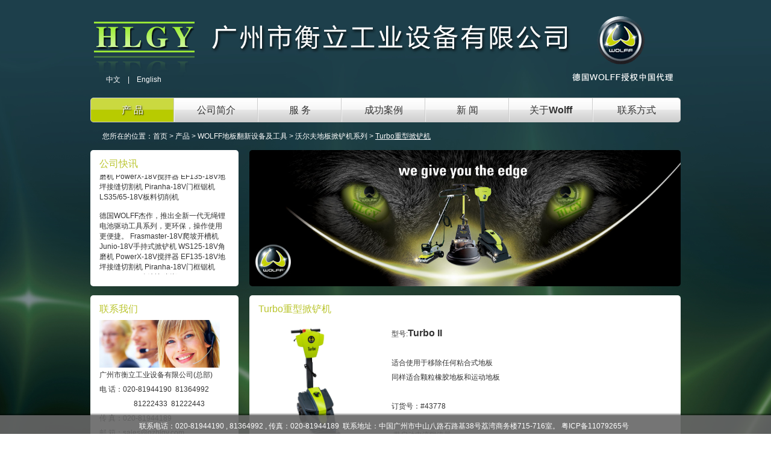

--- FILE ---
content_type: text/html
request_url: http://wolff.net.cn/proshow.asp?proid=25
body_size: 17799
content:

<!DOCTYPE html PUBLIC "-//W3C//DTD XHTML 1.0 Transitional//EN" "http://www.w3.org/TR/xhtml1/DTD/xhtml1-transitional.dtd">
<html xmlns="http://www.w3.org/1999/xhtml">

<head>
<meta http-equiv="Content-Type" content="text/html; charset=gb2312" />
<title>广州市衡立工业设备有限公司 - Turbo重型掀铲机|沃尔夫地板掀铲机系列|WOLFF地板翻新设备及工具</title>
<meta name="keywords" content="广州市衡立工业设备有限公司 - Turbo重型掀铲机|沃尔夫地板掀铲机系列|WOLFF地板翻新设备及工具">
<meta name="description" content="广州市衡立工业设备有限公司,是德国WOLFF沃尔夫中国最大代理,最具规模维修服务中心，我司销售原装进口沃尔夫塑料地板工具,包括:WOLFF沃尔夫地板开槽机,WOLFF沃尔夫自动焊接机,WOLFF沃尔夫热风焊枪,WOLFF沃尔夫打磨机,WOLFF沃尔夫手工开槽器,WOLFF沃尔夫地板刮平刀,WOLFF沃尔夫掀产机,WOLFF沃尔夫自流平系列,WOLFF沃尔夫刮胶板,WOLFF沃尔夫刮胶齿条WOLFF沃尔夫墙脚推刀,WOLFF沃尔夫双头压 辊,WOLFF沃尔夫地板压辊,WOLFF沃尔夫软刚尺,WOLFF沃尔夫鱼型安全刀,WOLFF沃尔夫月牙刮平刀等等。">
<meta name="author" content="广州市衡立工业设备有限公司">
<link href="style/css.css" rel="stylesheet" type="text/css" />
<!-----------图片展示----------->
<link rel="stylesheet" href="css/lightbox.css" type="text/css" media="screen" />
<link rel="stylesheet" href="css/screen.css" type="text/css" media="screen" />
<script src="js_work/prototype.js" type="text/javascript"></script>
<script src="js_work/scriptaculous.js?load=effects" type="text/javascript"></script>
<script src="js_work/lightbox.js" type="text/javascript"></script>


<script type="text/JavaScript">
<!--
function MM_preloadImages() { //v3.0
  var d=document; if(d.images){ if(!d.MM_p) d.MM_p=new Array();
    var i,j=d.MM_p.length,a=MM_preloadImages.arguments; for(i=0; i<a.length; i++)
    if (a[i].indexOf("#")!=0){ d.MM_p[j]=new Image; d.MM_p[j++].src=a[i];}}
}
//-->
</script>	
<!----------------------------->
</head>

<body>
<!--分页-->

<link href="page/page.css" rel="stylesheet" type="text/css" />
<!--分页end-->
<!--png图片透明-->
<!--[if IE 6]>
<script type="text/javascript" src="js/DD_belatedPNG.js" ></script>
<script type="text/javascript">
DD_belatedPNG.fix('.top,.footer');
</script>
<![endif]-->
<!---------图片缩小---------->
<script language="JavaScript" src="js/imgRule.js"></script>
<!------------------------->
<!--清除HTML样式-->

<!--------导航定位---------->

<div id="header">
	<div class="top">
		<a href="index.asp" class="logo"></a>
		<div class="lang"><a href="index.asp">中文</a>&nbsp;&nbsp;&nbsp;&nbsp;|&nbsp;&nbsp;&nbsp;&nbsp;<a href="english/" class="fontAr">English</a></div>
	</div>
	<div class="taoh yj">
		<ul>
			<li><a href="proClass.asp" class="select">产 品</a></li>
			<li><a href="about.asp" >公司简介</a></li>
			<li><a href="service.asp" >服 务</a></li>
			<li><a href="case.asp" >成功案例</a></li>
			<li><a href="new.asp" >新 闻</a></li>
			<li><a href="WOLFF.asp" >关于<span class="fontAr"><b>Wolff</b></span></a></li>
			<li class="final"><a href="contact.asp" >联系方式</a></li>
		</ul>
	</div>
</div>

<div id="main">
	<div class="where">您所在的位置：<a href="index.asp">首页</a> > <a href="proClass.asp">产品</a> > WOLFF地板翻新设备及工具 > <a href="products.asp?smallid=25">沃尔夫地板掀铲机系列</a> > <span class="foneLine">Turbo重型掀铲机</span></div>
	<div class="left">
		<div class="yj public">
			<div class="tit">公司快讯</div>
			<div class="leftNotice">
				<!--下面是向上滚动代码-->
				<div id="andyscroll2">
				  <div id="scrollmessage2">
					
					<a href="newshow.asp?newid=23">
德国WOLFF杰作，推出全新一代无绳锂电池驱动工具系列，更环保，操作使用更便捷。




Frasmaster-18V爬坡开槽机




Junio-18V手持式掀铲机




WS125-18V角磨机




PowerX-18V搅拌器




EF135-18V地坪接缝切割机




Piranha-18V门框锯机





LS35/65-18V板料切削机

<br><br>
德国WOLFF杰作，推出全新一代无绳锂电池驱动工具系列，更环保，操作使用更便捷。




Frasmaster-18V爬坡开槽机




Junio-18V手持式掀铲机




WS125-18V角磨机




PowerX-18V搅拌器




EF135-18V地坪接缝切割机




Piranha-18V门框锯机





LS35/65-18V板料切削机

<br><br>
德国WOLFF杰作，推出全新一代无绳锂电池驱动工具系列，更环保，操作使用更便捷。




Frasmaster-18V爬坡开槽机




Junio-18V手持式掀铲机




WS125-18V角磨机




PowerX-18V搅拌器




EF135-18V地坪接缝切割机




Piranha-18V门框锯机





LS35/65-18V板料切削机

<br><br></a>
					
				  </div>
				  
	  
				</div>
				<script type="text/javascript">
				var stopscroll2 = false;
				var scrollElem2 = document.getElementById("andyscroll2");
				var marqueesHeight2 = scrollElem2.style.height;
				scrollElem2.onmouseover = new Function('stopscroll2 = true');
				scrollElem2.onmouseout  = new Function('stopscroll2 = false');
				var preTop2 = 0;
				var currentTop2 = 0;
				var stoptime2 = 0;
				var leftElem2 = document.getElementById("scrollmessage2"); 
				scrollElem2.appendChild(leftElem2.cloneNode(true));
				init_srolltext2();
				function init_srolltext2(){
				scrollElem2.scrollTop = 0;
				setInterval('scrollUp2()', 40);//的面的这个参数25, 是确定滚动速度的, 数值越小, 速度越快
				}
				function scrollUp2(){
				if(stopscroll2) return;
				currentTop2 += 2; //设为1, 可以实现间歇式的滚动; 设为2, 则是连续滚动
				if(currentTop2 == 19) {
				stoptime2 += 1;
				currentTop2 -= 1;
				if(stoptime2 == 180) {
				currentTop2 = 0;
				stoptime2 = 0;
				}
				}else{
				preTop2 = scrollElem2.scrollTop;
				scrollElem2.scrollTop += 1;
				if(preTop2 == scrollElem2.scrollTop){
				scrollElem2.scrollTop = 0;
				scrollElem2.scrollTop += 1;
				}
				}
				}
				</script>
				<!--向上滚动代码结束-->
			</div>
		</div>
		<div class="empty15"></div>
		<div class="yj public">
			<div class="tit">联系我们</div>
			
			<div class="leftCont leftCont2">
				<p><img src="/okit88/okit88/UploadFiles/image/%E8%81%94%E7%B3%BB%E6%88%91%E4%BB%AC%E5%89%AF%E6%9C%AC.jpg" width="200" height="79" alt="" /><br />
<span style="font-family: Arial">广州市衡立工业设备有限公司(总部)</span></p>
<p><span style="font-family: Arial">电 话：020-81944190&nbsp; 81364992&nbsp;&nbsp;</span></p>
<p><span style="font-family: Arial">&nbsp; &nbsp; &nbsp; &nbsp; &nbsp; &nbsp; &nbsp; &nbsp; &nbsp; &nbsp;81222433&nbsp; 81222443</span></p>
<p><span style="font-family: Arial">传 真：020-81944189</span></p>
<p><span style="font-family: Arial">邮 箱：sales@gzhlgy.com&nbsp;</span></p>
			</div>
			
			<div class="leftCont">
				<p>广州市衡立工业设备(上海办)<br />
电 话：<span style="font-family: Arial">021-56521533&nbsp;&nbsp;&nbsp;<br />
</span>传 真：<span style="font-family: Arial">021-56521533</span></p>
			</div>
			
			<div class="leftCont">
				<p>广州市衡立工业设备(苏州办)<br />
电&nbsp;话：18994474467<span style="font-family: Arial"><br />
</span></p>
			</div>
			
			<div class="leftCont">
				<p>广州市衡立工业设备(重庆办)<br />
电 话：<span style="font-family: Arial">18916333382</span></p>
			</div>
			
		</div>
	</div>
	<div class="right">
		<div class="banner"><img src='okit88/UploadFiles/2021121175833877.jpg' width='716' height='226' class='yj' /></div>
		<div class="empty15"></div>
		<div class="yj public">
			<div class="tit">Turbo重型掀铲机</div>
			<div class="empty10"></div>
			<div class="of">
				<a href="okit88/UploadFiles/202410151151273.jpg" class="proShowImg" rel="lightbox[plants]" title="Turbo重型掀铲机"><img src="okit88/UploadFiles/202410151151273.jpg" onload="javascript:ImgUniformZoom(this,160,200);" border="0" /><span class="fd"><img src="lab/6.jpg" width="15" height="15" /></span></a>
				<div class="proShowNr"><p><span style="font-family: Arial">型号:<span style="font-size: medium"><strong>Turbo II<br />
</strong></span><br />
适合使用于移除任何粘合式地板<br />
同样适合颗粒橡胶地板和运动地板<br />
<br />
订货号：#43778<br />
<br />
·带启动电流限流器<br />
·手把带有离合器控制使机器具有自动行进功能,方便大范围操作<br />
·带断电保护及重启功能,操作安全<br />
·负重块可与主机分拆,方便机器运输<br />
<br />
电压：230V<br />
功率：2.6KW (带启动限流器)<br />
转速：5000次刨击/分钟<br />
工作宽度：150-350mm<br />
掀铲能力：60-100平方米/小时<br />
重量：157kg<br />
<br />
供货时包含：<br />
备用刀片350 x 60 x 1 mm 1块,&nbsp;350 x 60 x 1.5 mm一块, <br />
150 x 60 x 1.5 mm U形刀片两块，工具一副，安全手套一副，耳罩一个，刀片盒。<br />
<br />
图片：<br />
<br />
<input type="image" src="/okit88/okit88/UploadFiles/image/Turbo43.jpg" width="460" height="638" /><br />
</span><br />
<span style="font-family: Arial"><input type="image" src="/okit88/okit88/UploadFiles/image/Turbo65.jpg" width="460" height="457" longdesc="undefined" /><br />
<br />
<input type="image" src="/okit88/okit88/UploadFiles/image/Turbo55(1).jpg" width="460" height="401" /><br />
<br />
<input type="image" src="/okit88/okit88/UploadFiles/image/Turbo45.jpg" width="460" height="372" /><br />
<br />
<input type="image" src="/okit88/okit88/UploadFiles/image/Turbo24.jpg" width="460" height="680" longdesc="undefined" /><br />
<br />
<input type="image" src="/okit88/okit88/UploadFiles/image/Turbo58.jpg" width="460" height="551" /><br />
<br />
<input type="image" src="/okit88/okit88/UploadFiles/image/Turbo4.jpg" width="460" height="575" /><br />
<br />
<input type="image" src="/okit88/okit88/UploadFiles/image/Turbo9.jpg" width="460" height="400" longdesc="undefined" /><br />
<br />
<input type="image" src="/okit88/okit88/UploadFiles/image/Turbo23.jpg" width="460" height="645" longdesc="undefined" /><br />
<br />
<input type="image" src="/okit88/okit88/UploadFiles/image/Turbo25.jpg" width="460" height="737" /><br />
<br />
<input type="image" src="/okit88/okit88/UploadFiles/image/Turbo38.jpg" width="460" height="571" /><br />
<br />
<input type="image" src="/okit88/okit88/UploadFiles/image/Turbo54(1).jpg" width="460" height="671" /><br />
<br />
<input type="image" src="/okit88/okit88/UploadFiles/image/Turbo59.jpg" width="460" height="671" longdesc="undefined" /><br />
<br />
<input type="image" src="/okit88/okit88/UploadFiles/image/Turbo30(1).jpg" width="460" height="471" /><br />
<br />
<input type="image" src="/okit88/okit88/UploadFiles/image/Turbo60.jpg" width="460" height="583" /><br />
<br />
<input type="image" src="/okit88/okit88/UploadFiles/image/Turbo6.jpg" width="460" height="269" longdesc="undefined" /><br />
<br />
<input type="image" src="/okit88/okit88/UploadFiles/image/Turbo57.jpg" width="460" height="437" /><br />
<br />
<input type="image" src="/okit88/okit88/UploadFiles/image/Turbo46.jpg" width="460" height="379" /><br />
<br />
<input type="image" src="/okit88/okit88/UploadFiles/image/Turbo7.jpg" width="460" height="501" longdesc="undefined" /><br />
<br />
<input type="image" src="/okit88/okit88/UploadFiles/image/Turbo50.jpg" width="460" height="614" /><br />
<br />
<input type="image" src="/okit88/okit88/UploadFiles/image/Turbo61.jpg" width="460" height="634" /><br />
</span><br />
<span style="font-family: Arial"><input type="image" src="/okit88/okit88/UploadFiles/image/TURBO63.jpg" width="460" height="587" /><br />
<br />
<input type="image" src="/okit88/okit88/UploadFiles/image/Turbo48.jpg" width="460" height="388" /><br />
<br />
<input type="image" src="/okit88/okit88/UploadFiles/image/Turbo21.jpg" width="460" height="345" longdesc="undefined" /><br />
<br />
<input type="image" src="/okit88/okit88/UploadFiles/image/Turbo42.jpg" width="460" height="353" /><br />
<br />
<input type="image" src="/okit88/okit88/UploadFiles/image/Turbo35.jpg" width="460" height="478" /><br />
<br />
<input src="/okit88/okit88/UploadFiles/image/wolff%E5%9F%B9%E8%AE%AD11.jpg" width="460" height="350" type="image" /><br />
<br />
</span><input type="image" src="/okit88/okit88/UploadFiles/image/Turbo54.jpg" width="460" height="412" /><br />
<span style="font-family: Arial"><br />
<input type="image" src="/okit88/okit88/UploadFiles/image/Turbo39.jpg" width="460" height="407" /><br />
<br />
<input type="image" src="/okit88/okit88/UploadFiles/image/Turbo40.jpg" width="460" height="398" /><br />
<br />
<input type="image" src="/okit88/okit88/UploadFiles/image/Turbo56(1).jpg" width="460" height="488" longdesc="undefined" /><br />
<br />
<input type="image" src="/okit88/okit88/UploadFiles/image/Turbo29.jpg" width="460" height="591" longdesc="undefined" /><br />
<br />
<input src="/okit88/okit88/UploadFiles/image/wolff%E5%9F%B9%E8%AE%AD9.jpg" width="460" height="307" type="image" /><br />
<br />
<input type="image" src="/okit88/okit88/UploadFiles/image/Turbo30.jpg" width="460" height="427" longdesc="undefined" /><br />
<br />
<input type="image" src="/okit88/okit88/UploadFiles/image/Turbo51.jpg" width="460" height="553" /><br />
<br />
<input type="image" src="/okit88/okit88/UploadFiles/image/Turbo33.jpg" width="460" height="437" /><br />
<br />
<input type="image" src="/OKIT88/okit88/UploadFiles/image/Turbo5.jpg" width="460" height="770" longdesc="undefined" /><br />
<br />
<input type="image" src="/okit88/okit88/UploadFiles/image/Turbo8.jpg" width="460" height="335" longdesc="undefined" /><br />
<br />
<input type="image" src="/okit88/okit88/UploadFiles/image/Turbo53.jpg" width="460" height="655" /><br />
<br />
<img src="/okit88/okit88/UploadFiles/image/Turbo3.jpg" width="460" height="559" alt="" /><br />
<br />
<input type="image" src="/okit88/okit88/UploadFiles/image/Turbo10.jpg" width="460" height="266" /><br />
<br type="_moz" />
</span><span style="font-family: Arial"><input type="image" src="/okit88/okit88/UploadFiles/image/Turbo36.jpg" width="460" height="463" /><br />
<br />
<input type="image" src="/okit88/okit88/UploadFiles/image/Turbo31(1).jpg" width="460" height="524" longdesc="undefined" /><br />
<br />
<input type="image" src="/okit88/okit88/UploadFiles/image/Turbo26.jpg" width="460" height="460" /><br />
<br />
<input type="image" src="/okit88/okit88/UploadFiles/image/Turbo49.jpg" width="460" height="613" /><br />
<br />
<input type="image" src="/okit88/okit88/UploadFiles/image/Turbo34.jpg" width="460" height="412" /><br />
<br />
<input type="image" src="/okit88/okit88/UploadFiles/image/Turbo41.jpg" width="460" height="314" /><br />
<br />
<input type="image" src="/okit88/okit88/UploadFiles/image/Turbo11.jpg" width="460" height="264" /><br />
</span><br />
<span style="font-family: Arial"><input type="image" src="/okit88/okit88/UploadFiles/image/Turbo55.jpg" width="460" height="384" /><br />
<br />
<input type="image" src="/okit88/okit88/UploadFiles/image/Turbo12.jpg" width="460" height="275" /><br />
<br />
<input type="image" src="/okit88/okit88/UploadFiles/image/Turbo13.jpg" width="460" height="292" /><br />
<br />
<input type="image" src="/okit88/okit88/UploadFiles/image/Turbo14.jpg" width="460" height="279" /><br />
<br />
<input type="image" src="/okit88/okit88/UploadFiles/image/Turbo44.jpg" width="460" height="403" longdesc="undefined" /><br />
<br />
<input type="image" src="/okit88/okit88/UploadFiles/image/Turbo22.jpg" width="460" height="347" longdesc="undefined" /><br />
<br />
<input type="image" src="/okit88/okit88/UploadFiles/image/NEO230-54.jpg" width="460" height="382" /><br />
<br />
<input type="image" src="/okit88/okit88/UploadFiles/image/Turbo27.jpg" width="460" height="460" /><br />
<br />
<input type="image" src="/okit88/okit88/UploadFiles/image/Turbo15.jpg" width="460" height="286" /><br />
<br />
<input type="image" src="/okit88/okit88/UploadFiles/image/Turbo32.jpg" width="460" height="535" /><br />
<br />
<input type="image" src="/okit88/okit88/UploadFiles/image/Turbo16.jpg" width="460" height="262" /><br />
<br />
</span><span style="font-family: Arial"><input type="image" src="/okit88/okit88/UploadFiles/image/Turbo62.jpg" width="460" height="455" /><br />
<br />
<input type="image" src="/okit88/okit88/UploadFiles/image/Turbo17.jpg" width="460" height="346" /><br />
<br />
<input type="image" src="/okit88/okit88/UploadFiles/image/Turbo37.jpg" width="460" height="399" /><br />
<br />
</span><input type="image" src="/okit88/okit88/UploadFiles/image/Turbo64.jpg" width="460" height="293" /><br />
<span style="font-family: Arial"><br />
<input type="image" src="/okit88/okit88/UploadFiles/image/Turbo18.jpg" width="460" height="263" /><br />
<br />
<input type="image" src="/okit88/okit88/UploadFiles/image/Turbo19.jpg" width="460" height="290" /><br />
<br />
<input type="image" src="/okit88/okit88/UploadFiles/image/Turbo20.jpg" width="460" height="284" /><br />
<br />
<input type="image" src="/okit88/okit88/UploadFiles/image/Turbo28.jpg" width="460" height="418" /><br />
<br />
<input type="image" src="/okit88/okit88/UploadFiles/image/Turbo31.jpg" width="460" height="426" longdesc="undefined" /><br type="_moz" />
</span></p></div>
				<div class="clear"></div>
		  </div>
			<div class="empty20"></div>
			<div class="newNext">
			上一个：<a href="?proid=26">Vario静音次重型掀铲机</a>
				<br>下一个：<a href="?proid=365">BiTurbo超重型掀铲机</a>
			</div>
		</div>
	</div>
	<div class="clear"></div>
</div>
<div class="empty20"></div>
<div class="empty20"></div>
<div class="empty20"></div>
<div class="empty20"></div>
<div class="footer" style="z-index:2000;">
	<div id="footer">
		<span style="font-family: Arial">联系电话：020-81944190 , 81364992 , 传真：020-81944189&nbsp;&nbsp;<span style="font-family: Arial">联系地址：中国广州市中山八路石路基38号荔湾商务楼715-716室。</span></span> <a target="_blank" style="color: #fff;" href="https://beian.miit.gov.cn"><span>粤ICP备11079265号</span></a>&nbsp;&nbsp;
		
	</div>
</div>

</body>
</html>


--- FILE ---
content_type: text/css
request_url: http://wolff.net.cn/style/css.css
body_size: 7899
content:
@import url("base.css");
/* CSS Document */

html { background: url("../lab/htmlBg.jpg") repeat-x fixed center top transparent;}
html { float: none; height: 100%;}

body{ color:#333;}
#header,#footer,#main{ margin:0 auto; overflow:hidden; width:980px;}

a{ color:#333; text-decoration:none;}
a:hover{ color:#B8CB00; text-decoration:none;}

.of{ overflow:hidden;}
.empty10{ height:10px; overflow:hidden;}
.empty15{ height:15px; overflow:hidden;}
.empty20{ height:20px; overflow:hidden;}


/*头部*/
.top{ height:162px; background:url(../lab/logo.png) 0 26px no-repeat;}
.logo{ display:block; height:124px;}
.lang{ padding:0 0 0 26px; color:#fff;}
.lang a{ color:#fff;}



/*导航*/
.taoh{ background:url(../lab/1.jpg) bottom repeat-x; height:39px; overflow:hidden; border:solid 1px #CBCBCB;}
.taoh ul li{ float:left; background:url(../lab/1-1.jpg) right bottom no-repeat; height:39px; width:137px; line-height:39px; overflow:hidden; text-align:center; padding:0 2px 0 0; list-style:none;}
.taoh ul li.final{ background:none; width:144px; padding:0;}
.taoh ul li a{ display:block; color:#333;/* font-weight:bold;*/ font-size:16px; font-family:Arial,微软雅黑,黑体;}
.taoh ul li a:hover{ background:url(../lab/1-2.jpg) top repeat-x; text-shadow:1px 1px 2px #000; color:#fff; }
.taoh ul li a.select{ background:url(../lab/1-2.jpg) top repeat-x; text-shadow:1px 1px 2px #000; color:#fff; }
.fontAr{ font-family:Arial, Helvetica, sans-serif;}


.where{ padding:15px 0 14px 20px; color:#fff;}
.where a{ color:#fff;}
.foneLine{ text-decoration:underline;}
.tit{ font-size:16px; color:#BAC52E;/* font-weight:bold;*/ font-family:Arial,微软雅黑,黑体;; text-indent:5px; height:20px; line-height:20px; padding:3px 0 8px 0;}
.tit a{ color:#BAC52E;}
/*圆角*/
.yj{
-moz-border-radius: 5px;
-webkit-border-radius: 5px;
border-radius: 5px;
/*position:relative;*/
z-index:100;
behavior: url(style/pie.htc);}



/*首页*/
.public{ background:#fff; overflow:hidden; padding:10px;}
.indCont{ width:259px; float:left; height:400px; margin:0 17px 0 0;}
.indPro{ width:368px; margin:0;}
.indAbout{ width:259px; float:right; height:400px;}
.indContNr{ height:380px; overflow:hidden;}
.indContNr p{ line-height:24px;}
.indContNr img{ margin:0 0 10px 0;}
.indProList dl{ height:112px; border-bottom:solid 1px #84CB00; margin:15px 0 0 0;}
.indProImg{ display:block; float:left; width:105px; text-align:center;}
.indProR{ float:right; width:242px; padding:0 6px 0 0;}
.indProRNr{ display:block; height:70px; overflow:hidden; line-height:18px; padding:0 0 0 20px;}
.indProTit{ background:url(../lab/2.jpg) 0 3px no-repeat; height:22px; line-height:16px; text-indent:20px; font-weight:bold;}



/*内页左边*/
.left{ float:left; width:246px; overflow:hidden;}
#andyscroll2 {overflow: hidden;width:220px;height:165px; margin:0 0 10px 0;}
#andyscroll2 p{ line-height:24px;}
#scrollmessage2{ padding:0 5px;}
.leftCont{ width:216px; overflow:hidden; margin:0 5px; border-top:solid 1px #ABABAB; padding:8px 0;}
.leftCont2{ border-top:none; padding:0 0 8px 0;}
.leftCont p{ line-height:24px;}



/*内页右边*/
.right{ float:right; width:716px; overflow:hidden;}
.aboutNr{ padding:5px; min-height:400px; _height:expression(this.scrollHeight < 400 ? "400px" : "auto");}
.aboutNr p{ line-height:24px;}


/*新闻*/
.newList{ border-top:solid 1px #ddd;}
.newListDl{ border-bottom:solid 1px #ddd; padding:13px 0 0 0; height:115px;}
.newListDl dd{ float:left; display:inline; width:170px; height:103px; overflow:hidden; padding:0 0 0 9px;}
.newListDl dd.newListDlddR{ width:485px;}
.newListDl dd h1{ font-weight:bold;}
.newListDl dd span{ display:block; min-height:40px; overflow:hidden; margin:0 0 5px 0;}
.newshowTit{ font-size:14px; font-weight:bold; text-align:center;}
.newTime{ border-bottom:dashed 1px #ABABAB; text-align:center; padding:4px 0;}
.newNr{ padding:10px 0; min-height:300px; _height:expression(this.scrollHeight < 300 ? "300px" : "auto");}
.newNext{ border-top:dashed 1px #ABABAB; padding:10px 0;}
/*.newNext a{ color:#BAC52E;}*/



/*产品*/
.proClass{ min-height:350px; _height:expression(this.scrollHeight < 350 ? "350px" : "auto"); width:696px; overflow:hidden;}
.proClass ul{ width:710px; overflow:hidden;}
.proClass ul li{ float:left; display:inline; width:330px; margin:10px 15px 0 5px; list-style:none;}
.proClass ul li h1{ background:url(../lab/4.jpg) no-repeat #1D3F4B;; height:30px; overflow:hidden; line-height:30px; text-indent:42px; font-size:14px; font-weight:bold; color:#fff;}
.proClassS{}
.proClassS a{ display:block; padding:0 0 0 8px; margin:10px 0 0 0;}
.proClassS a span{ display:block; float:right; width:286px; background:url(../lab/5.jpg) left 14px no-repeat; line-height:40px; height:40px; overflow:hidden; text-indent:14px; cursor:pointer;}
/*产品列表*/
.proList{}
.proLi{ display:inline; float:left; width:335px; height:120px; overflow:hidden; border-top:solid 1px #ddd; margin:0 8px 0 5px; padding:10px 0 0 0;}
.proImg{ display:block; float:left; width:110px; text-align:center; margin:0 10px 0 5px;}
.proTit{ display:block; float:right; width:190px; height:100px;white-space:normal;word-break:break-all;word-wrap:break-word; background:url(../lab/5.jpg) 0 5px no-repeat; padding:0 0 0 15px;}
.proShowImg{ display:inline; float:left; width:180px; padding:0 0 10px 0; margin:0 0 0 10px; text-align:center; overflow:hidden; border-bottom:solid 1px #ddd;}
.proShowNr{ display:inline; float:right; width:450px; overflow:hidden; margin:0 20px 0 0; min-height:350px; _height:expression(this.scrollHeight < 350 ? "350px" : "auto");}
.proShowNr p{ line-height:24px;}
.fd{ display:block; text-align:right; margin:10px 0 0 0;}




/*--- 滚动底部 ---*/
.footer{bottom:0;position:fixed;_position:absolute;z-index:9999;bottom:0px;_top:expression(eval(document.compatMode&&document.compatMode=='CSS1Compat')?documentElement.scrollTop+(documentElement.clientHeight-this.clientHeight)-0: document.body.scrollTop+(document.body.clientHeight-this.clientHeight)-0);width:100%;z-index:1; margin-bottom:-6px;*+margin-bottom:-2px;_margin-bottom:-4px; background: url("../lab/footer.png") repeat-x scroll 0 0 transparent; padding:15px 0 10px 0; text-align:center; color:#fff;}
.footer a{ color:#fff;}




/*分页*/
.page{ text-align:center; margin:20px 0;  padding:5px 0;}
.page a{ text-decoration:none; color:#424242; }
.red{ color:#EF303F;}



/*动画*/
.flash{ width:980px; height:294px; margin:0 auto; margin-top:0px; }

/*动画一*/
		.slideBox{ min-width:100%; height:294px; margin:0 auto; float:left;  overflow:hidden; position:relative;}
		.slideBox .hd{ height:15px; overflow:hidden; position:absolute; right:1%; bottom:5px; z-index:1; }
		.slideBox .hd ul{ overflow:hidden; zoom:1; float:left; list-style:none}
		.slideBox .hd ul li{ float:left; margin-right:0px;  width:10px; height:10px; line-height:10px; border:0px; border-radius:3px; margin-left:5px; text-align:center; background:#6E6E6E; color:#999; cursor:pointer; }
		
		.slideBox .hd ul li.on{ background:#F60; color:#fff; }
		.slideBox .bd{ position:relative; z-index:0; height:294px; overflow:hidden;   }
		.slideBox .bd li{ zoom:1; vertical-align:middle; }
		.slideBox .bd img{ min-width:100%;  height:294px; display:block;  border:0px;  /*border-radius:3px; 圆角*/}

		/* 下面是前/后按钮代码，如果不需要删除即可 */
		.slideBox .prev,
		.slideBox .next{ position:absolute; left:3%; top:50%;  display:block; width:55px; height:55px; background:url(images/ping0.png) no-repeat;background-position: 0 0; filter:alpha(opacity=50);opacity:0.5;   }
		.slideBox .next{ left:auto; right:50px; background-position:right 0px;}
		.slideBox .prev:hover,
		.slideBox .next:hover{ filter:alpha(opacity=100);opacity:1;  }
		.slideBox .prevStop{ display:none;  }
		.slideBox .nextStop{ display:none;  }

/*动画一*/


--- FILE ---
content_type: text/css
request_url: http://wolff.net.cn/css/screen.css
body_size: 4278
content:
/* 
	Lightbox v2.0 Project page styles	
	Author: Lokesh Dhakar http://www.huddletogether.com
	Table of Contents:
		layout
		typography
*/




/* layout
----------------------------------------------- */

*{
	margin: 0;
	padding:0;
	}

body{
	/*background: #fff;
	word-wrap: break-word;*/	/* IE */
	}

#topborder{	
	position: fixed;
	top: 0;
	left: 0;
	width: 100%;
	height: 1.0em;
	background-color: #c0dB5A;
	}

#sidebar{ position:fixed; top: 38px; left:20px;	width: 250px; }
* html div#sidebar  { top: 38px; left:20px;	width: 250px; position:absolute; }

#content{ margin: 50px 10% 5em 50px; }


/* typography
----------------------------------------------- */

p {/*	line-height: 1.5em;	margin-bottom: 1.0em; font-size: 0.9em;*/}
p.lead { font-size: 1.0em; }

/*ol, ul{ margin: 0.5em 0 1.2em 2em; }*/	
ol, ul, dl { line-height: 1.5em; }
ol li{ margin-bottom: 0.2em; }
li{ font-size: 0.9em; }
li strong {color: #999;}
/*dl{ margin: 0.5em 0 1.2em 0; }*/
dt{
	font-size: 0.9em;
	font-weight: bold; color: #999;
	padding-top: 0.4em;
	}
dd{	
	font-size: 0.9em;
	margin-bottom: 1.0em;
	padding-bottom: 0.9em;
	border-bottom: 1px dashed #3d3d33;
	}


h1, h2, h3{ font-family: "Trebuchet MS",Verdana,Sans-Serif;}

h1 { font-size: 2.5em; }
h1 a { color:#fff; border: none; }
h1 em{ color: #D0EB6A; font-style: normal; }

h2 {
	font-size: 1.5em;
	letter-spacing: 0.4pt;
	color: #D0EB6A;
	text-transform: uppercase;
	padding-top: 0.5em;
	}
h3 {
	font-size: 1.0em;
	letter-spacing: 0.2pt;
	color: #c0dB5A;
	text-transform: uppercase;
	padding-top: 0.5em;
	}

a{
/*	xfont-weight: bold;
	color: #8ad459;
	text-decoration: none;*/
	}

/*p a:hover { border-bottom: 1px dotted #8ad459; }*/
a img{ 	border: none;}

small{ font-size: 0.8em; }

pre{
	display: block;
	margin: 1.0em 0;
	padding-left: 0.8em;
	border-left: 1px solid #222;
	background-color: #000;
	overflow: auto;
	}

code{
	font-size: 11px;
	font-family: Verdana,Sans-Serif;
	background-color: #000;
	color: #aaa;
	}
pre code{ line-height: 1.1em;}
kbd{
	color: #555;
	background-color: #ddd;
	border-right: 1px solid #ccc;
	border-bottom: 1px solid #ccc;
	font-size: inherit;
	font-family: inherit;
	padding: 0 3px 2px 4px;
	}

fieldset{ border: none; }

/* sidebar
----------------------------------------------- */
#sidebar a{
	color: #fff;
	}
#sidebar p a:hover{ border-bottom: 1px dotted #fff; }	

#sidebar h1 a{ font-weight: bold; }
#sidebar h1 a:hover{ color: inherit; }

#nav{ list-style: none; margin: 2.0em 0; width: 15em;}
#nav li{ padding: 0; margin: 0; }
#nav a{
	display: block;
	height: 2.0em;
	padding: 0.3em 0.2em 0.2em 0.8em;
	border-bottom: 1px solid #1a1a1a;
	color: #eee;
	background-color: #333;
	}

#nav a:hover{
	color: #1a1a1a;
	background-color: #D0EB6A;
	}	


/* content
----------------------------------------------- */
#content ul{ margin-left: 4px;}
#content ul li{
	list-style: none;
	padding: 0 0 0 12px;
	background: url(../images/bullet.gif) no-repeat 0 6px;
	}
.download{
	background-color: #333;
	border: 1px solid #444; 
	padding: 0.7em 1.5em; }
.download:hover{
	background-color: #555;
	border: 1px solid #777;
	}
#content ul.download li{
	padding: 0.3em 0;
	background-image:none;
	}
.download img{ padding-right: 0.3em; }
.download li strong{ font-family: "Trebuchet MS",Verdana,Sans-Serif; font-size: 2.25em; color: #fff;}
.download li em{ font-style: normal; color: #D0EB6A; }

/* misc
----------------------------------------------- */

.section{ border-top: 1px solid #3d3d33;  padding: 1.5em 0; }
.first{ border-top: none; }

.thumbnail{
	/*padding: 3px 3px 8px 3px;*/
	/*background-color: #222;border: 1px solid #2a2a2a;margin-right: 10px;
	margin-bottom: 10px;float: left;*/
	
	
	
	}	

.caption{ font-size: 0.9em; padding-top: 0.2em ;	}



/* clearing
----------------------------------------------- */

.clearfix:after {
	content: "."; 
	display: block; 
	height: 0; 
	clear: both; 
	visibility: hidden;
	}

* html>body .clearfix {
	display: inline-block; 
	width: 100%;
	}

* html .clearfix {
	/* Hides from IE-mac \*/
	height: 1%;
	/* End hide from IE-mac */
	}	


--- FILE ---
content_type: text/css
request_url: http://wolff.net.cn/page/page.css
body_size: 1334
content:
@charset "gb2312";
.cortz{ font-family:"黑体"; font-size:14px; color:#FF0000; font-weight:bold;}
#page {font-size:12px; font-family:"宋体"; float:right;  margin:0 auto; overflow:hidden;/* padding:10px 0 10px 10px;*/}
#page ul{font-size:12px;margin:0 auto; display:table;text-align:center;}
#page li{font-size:12px;float:left !important; float:none; height:20px; line-height:20px; vertical-align:middle; _display:inline; zoom:1; overflow:hidden; border:solid #666 1px; list-style:none; margin:10px 2px 0 0;}
#page span{display: block; _float:left; padding: 0 5px; background: #BAC52E; color: #333; height:20px; overflow:hidden;}
#page a{font-size:12px;display: block; text-decoration: none; margin:0px; color: #000000;padding:0 5px;background:#889603;}
#page a:link,#page a:visited {/*border: 1px solid #96C;*/font-size:12px; }
#page a:hover {background:#B8CB00;color:#fff;font-size:12px;}
#PageNum{ height:19px; line-height:19px; vertical-align:middle; margin-top:1px; margin-right:3px; background:#BAC52E; border:solid 1px #666; width:30px;}
#go{ height:22px; width:30px; line-height:19px; border:solid 1px #666;background:#889603;}
#span1{ height:20px; overflow:hidden; padding:10px 0; float:right; margin:0 10px 0 0;}
#span1 input{ float:left;}



.proPage{ padding:0 14px 20px 0;}


















--- FILE ---
content_type: text/css
request_url: http://wolff.net.cn/style/base.css
body_size: 927
content:
@charset "gb2312";

/* CSS Document */

body,div,dl,dt,dd,ul,ol,li,h1,h2,h3,h4,h5,h6,pre,form,fieldset,input,textarea,p,blockquote,th,td{
    padding:0;
    /*font:normal 12px/20px "宋体";*/
	font-size:12px;
	font-family:Arial,微软雅黑,宋体;
    margin:0;
	list-style:none;
	text-decoration:none;
}
div{margin:0 auto;}

table {

    border-collapse:collapse;
    border-spacing:0;
}
/*fieldset,img {
    border:0;
}*/
address,caption,cite,code,dfn,em,th,var {
    font-weight:normal;
    font-style:normal;
}
ol,ul {
    list-style:none;
}
caption,th {
    text-align:left;
}
h1,h2,h3,h4,h5,h6 {
    font-weight:normal;
    font-size:100%;
}

abbr,acronym { border:0;
}
/*a { text-decoration:none; color:#333333;}
*/a:hover{ text-decoration:underline;}
clear:{clear:both; float:none; height:0px; overflow:hidden; font-size:0; line-height:0;}/*//完美兼容清除浮动*/
.clear{ clear:both;}

--- FILE ---
content_type: application/x-javascript
request_url: http://wolff.net.cn/js/imgRule.js
body_size: 1105
content:
<!-- 
//绛夋瘮缂╂斁 
function ImgUniformZoom(ImgD,ImgWidth,ImgHeight){ 
var image=new Image(); 
image.src=ImgD.src; 
if(image.width>0 && image.height>0){ 
   if(image.width/image.height>= ImgWidth/ImgHeight){ 
if(image.width>ImgWidth){      
ImgD.width=ImgWidth; 
ImgD.height=(image.height*ImgWidth)/image.width; 
}else{ 
ImgD.width=image.width;      
ImgD.height=image.height; 
} 
ImgD.alt=image.width+"脳"+image.height; 
} 
   else{ 
if(image.height>ImgHeight){      
ImgD.height=ImgHeight; 
ImgD.width=(image.width*ImgHeight)/image.height;            
}else{ 
ImgD.width=image.width;      
ImgD.height=image.height; 
} 
ImgD.alt=image.width+"脳"+image.height; 
} 
   } 
} 
//鑷敱缂╂斁
function ImgFreeZoom(ImgD,ImgWidth,ImgHeight)  

{   
var max_height = ImgHeight; //璁剧疆鏈€澶ч珮搴�   
var max_width = ImgWidth;   //璁剧疆鏈€澶у搴� 
   
var image=new Image(); 
image.src=ImgD.src; 
     
if(image.height>max_height)   
{   
    ImgD.height = max_height;   
}   
if(image.width>max_width)   
{   
    ImgD.width = max_width;   
}   
}   
//--> 